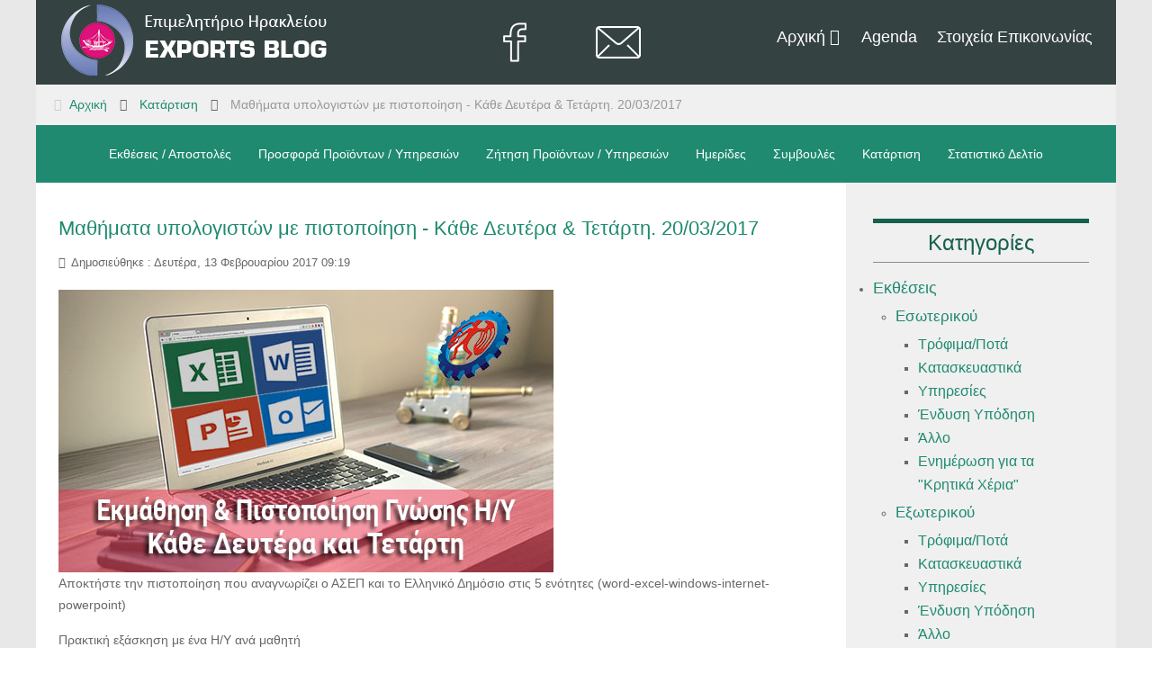

--- FILE ---
content_type: text/html; charset=utf-8
request_url: https://exports.ebeh.gr/home/katartisi/102-20-03-2017
body_size: 9211
content:
<!doctype html>
<html xml:lang="el-gr" lang="el-gr" >
<head>
	<meta name="viewport" content="width=device-width, initial-scale=1.0">
	<base href="https://exports.ebeh.gr/home/katartisi/102-20-03-2017" />
	<meta http-equiv="content-type" content="text/html; charset=utf-8" />
	<meta name="og:title" content="Μαθήματα υπολογιστών με πιστοποίηση - Κάθε Δευτέρα &amp;amp; Τετάρτη. 20/03/2017" />
	<meta name="og:description" content="Αποκτήστε την πιστοποίηση που αναγνωρίζει ο ΑΣΕΠ και το Ελληνικό Δημόσιο στις 5 ενότητες (word-excel-windows-internet-powerpoint)Πρακτική εξάσκηση με ένα H/Y ανά μαθητήΙδιαίτερα ανταγωνιστική τιμήΚαταξιωμένοι εισηγητές με μεγάλη εμπειρία40 ώρες εξάσκησης σε αίθουσα υπολογιστώνΔυνατότητα κατ ιδίαν ..." />
	<meta name="og:type" content="article" />
	<meta name="og:image" content="https://exports.ebeh.gr/images/ekmathisi-kai-pistopoiisi-upologistwn-dt11.jpg" />
	<meta name="og:url" content="https://exports.ebeh.gr/home/katartisi/102-20-03-2017" />
	<meta name="og:site_name" content="Blog Εξαγωγών Επιμελητηρίου Ηρακλείου" />
	<meta name="author" content="ebeh" />
	<meta name="generator" content="Joomla! - Open Source Content Management" />
	<title>Μαθήματα υπολογιστών με πιστοποίηση - Κάθε Δευτέρα &amp; Τετάρτη. 20/03/2017</title>
	<link href="/templates/rt_audacity/favicon.ico" rel="shortcut icon" type="image/vnd.microsoft.icon" />
	<link href="https://exports.ebeh.gr/plugins/content/fastsocialshare/style/style.css" rel="stylesheet" type="text/css" />
	<link href="/templates/rt_audacity/css-compiled/bootstrap.css" rel="stylesheet" type="text/css" />
	<link href="/templates/rt_audacity/css-compiled/master-17a82c9ae40a67e27fbefbe103c22a44.css" rel="stylesheet" type="text/css" />
	<link href="/templates/rt_audacity/css/master-webkit.css" rel="stylesheet" type="text/css" />
	<link href="/templates/rt_audacity/css-compiled/demo-17a82c9ae40a67e27fbefbe103c22a44.css" rel="stylesheet" type="text/css" />
	<link href="/templates/rt_audacity/css-compiled/mediaqueries.css" rel="stylesheet" type="text/css" />
	<link href="/templates/rt_audacity/css-compiled/grid-flexbox-responsive.css" rel="stylesheet" type="text/css" />
	<link href="/templates/rt_audacity/css-compiled/menu-dropdown-direction.css" rel="stylesheet" type="text/css" />
	<link href="/templates/rt_audacity/css-compiled/menu.css" rel="stylesheet" type="text/css" />
	<style type="text/css">
#rt-logo {background: url(/images/logo-exports-blog.png) 50% 0 no-repeat !important;}
#rt-logo {width: 300px;height: 80px;}

	</style>
	<script src="/media/jui/js/jquery.min.js" type="text/javascript"></script>
	<script src="/media/jui/js/jquery-noconflict.js" type="text/javascript"></script>
	<script src="/media/jui/js/jquery-migrate.min.js" type="text/javascript"></script>
	<script src="/media/system/js/caption.js" type="text/javascript"></script>
	<script src="/media/system/js/mootools-core.js" type="text/javascript"></script>
	<script src="/media/system/js/core.js" type="text/javascript"></script>
	<script src="/media/system/js/mootools-more.js" type="text/javascript"></script>
	<script src="/templates/rt_audacity/js/chart.js" type="text/javascript"></script>
	<script src="/libraries/gantry/js/gantry-totop.js" type="text/javascript"></script>
	<script src="/libraries/gantry/js/browser-engines.js" type="text/javascript"></script>
	<script src="/templates/rt_audacity/js/rokmediaqueries.js" type="text/javascript"></script>
	<script src="/modules/mod_roknavmenu/themes/default/js/rokmediaqueries.js" type="text/javascript"></script>
	<script src="/modules/mod_roknavmenu/themes/default/js/sidemenu.js" type="text/javascript"></script>
	<script src="/media/jui/js/bootstrap.min.js" type="text/javascript"></script>
	<script type="text/javascript">
jQuery(window).on('load',  function() {
				new JCaption('img.caption');
			});jQuery(function($){ $(".hasTooltip").tooltip({"html": true,"container": "body"}); });
	</script>

</head>
<body  class="logo-type-custom demostyle-type-preset1 mainbody-overlay-light header-type-normal font-family-geneva font-size-is-default menu-type-dropdownmenu menu-dropdownmenu-position-header-c layout-mode-responsive col12 option-com-content menu-katartisi ">
	<div id="rt-page-surround">
				<header id="rt-header-surround">
						<div id="rt-drawer">
				<div class="rt-container">
					<div class="rt-flex-container">
												<div class="clear"></div>
					</div>
				</div>
			</div>
												<div id="rt-header">
				<div class="rt-container">
					<div class="rt-flex-container">
						<div class="rt-grid-5 rt-alpha">
            <div class="rt-logo-block">
            <a href="/" id="rt-logo"></a>
        </div>
        
</div>
<div class="rt-grid-2">
     			            <div class="rt-block nomarginall nopaddingall hidden-phone">
           	<div class="module-surround">
	           		                	<div class="module-content">
	                		

<div class="customnomarginall nopaddingall hidden-phone"  >
	<div class="gantry-row">
<div class="gantry-width-container">
<div class="gantry-width-50">
<div class="gantry-width-spacer"><a href="https://www.facebook.com/HeraklionChamber" target="_blank"><span><img src="/images/facebook.png" alt="facebook" /></span></a></div>
</div>
<div class="gantry-width-50">
<div class="gantry-width-spacer"><a href="http://eepurl.com/czEytP" target="_blank"><span><img src="/images/email.png" alt="email" /></span></a></div>
</div>
</div>
</div></div>
	                	</div>
                	</div>
           </div>
	
</div>
<div class="rt-grid-5 rt-omega">
    	<div class="menu-block">
		<div class="gf-menu-device-container responsive-type-panel">
    
</div>
<ul class="gf-menu l1 " >
                    <li class="item101 parent active rt-dropdown-right-large rt-dropdown-right-desktop rt-dropdown-right-tablet" >

            <a class="item" href="/"  >
                <span class="menu-item-wrapper">
                                        Αρχική                </span>
            </a>


                            <span class="dropdown-spacer"></span>
                                    <div class="dropdown columns-1 " style="width:180px;">
                                                <div class="column col1"  style="width:180px;">
                            <ul class="l2">
                                                                                                                    <li class="item133 " >

            <a class="item" href="/home/ektheseis"  >
                <span class="menu-item-wrapper">
                                        Εκθέσεις / Αποστολές                </span>
            </a>


                    </li>
                                                                                                                                                                <li class="item135 " >

            <a class="item" href="/home/prosfora-proiontwn-ypiresiwn"  >
                <span class="menu-item-wrapper">
                                        Προσφορά Προϊόντων / Υπηρεσιών                </span>
            </a>


                    </li>
                                                                                                                                                                <li class="item136 " >

            <a class="item" href="/home/zitisi-proiontwn-upiresiwn"  >
                <span class="menu-item-wrapper">
                                        Ζήτηση Προϊόντων / Υπηρεσιών                </span>
            </a>


                    </li>
                                                                                                                                                                <li class="item138 " >

            <a class="item" href="/home/imerides"  >
                <span class="menu-item-wrapper">
                                        Ημερίδες                </span>
            </a>


                    </li>
                                                                                                                                                                <li class="item137 " >

            <a class="item" href="/home/sumvoules"  >
                <span class="menu-item-wrapper">
                                        Συμβουλές                </span>
            </a>


                    </li>
                                                                                                                                                                <li class="item154 active last " >

            <a class="item" href="/home/katartisi"  >
                <span class="menu-item-wrapper">
                                        Κατάρτιση                </span>
            </a>


                    </li>
                                                                                                                                                                <li class="item157 " >

            <a class="item" href="/home/statistiko-deltio"  >
                <span class="menu-item-wrapper">
                                        Στατιστικό Δελτίο                </span>
            </a>


                    </li>
                                                                                                        </ul>
                        </div>
                                            </div>

                                    </li>
                            <li class="item102 " >

            <a class="item" href="/login"  >
                <span class="menu-item-wrapper">
                                        Είσοδος                </span>
            </a>


                    </li>
                            <li class="item139 " >

            <a class="item" href="/agenda/month.calendar/2026/01/18/-"  >
                <span class="menu-item-wrapper">
                                        Agenda                </span>
            </a>


                    </li>
                            <li class="item103 " >

            <a class="item" href="/epikoinonia"  >
                <span class="menu-item-wrapper">
                                        Στοιχεία Επικοινωνίας                </span>
            </a>


                    </li>
            </ul>		<div class="clear"></div>
	</div>
	<div class="clear"></div>
	
</div>
						<div class="clear"></div>
					</div>
				</div>
			</div>
					</header>
		
		
		
				<section id="rt-neck-surround">
						<div id="rt-breadcrumbs">
				<div class="rt-container">
					<div class="rt-flex-container">
						<div class="rt-grid-12 rt-alpha rt-omega">
     			            <div class="rt-block  nomarginall">
           	<div class="module-surround">
	           		                	<div class="module-content">
	                		
<ul itemscope itemtype="https://schema.org/BreadcrumbList" class="breadcrumb nomarginall">
			<li class="active">
			<span class="divider icon-location"></span>
		</li>
	
				<li itemprop="itemListElement" itemscope itemtype="https://schema.org/ListItem">
									<a itemprop="item" href="/" class="pathway"><span itemprop="name">Αρχική</span></a>
				
									<span class="divider">
						<img src="/media/system/images/arrow.png" alt="" />					</span>
								<meta itemprop="position" content="1">
			</li>
					<li itemprop="itemListElement" itemscope itemtype="https://schema.org/ListItem">
									<a itemprop="item" href="/home/katartisi" class="pathway"><span itemprop="name">Κατάρτιση</span></a>
				
									<span class="divider">
						<img src="/media/system/images/arrow.png" alt="" />					</span>
								<meta itemprop="position" content="3">
			</li>
					<li itemprop="itemListElement" itemscope itemtype="https://schema.org/ListItem" class="active">
				<span itemprop="name">
					Μαθήματα υπολογιστών με πιστοποίηση - Κάθε Δευτέρα &amp; Τετάρτη. 20/03/2017				</span>
				<meta itemprop="position" content="4">
			</li>
		</ul>
	                	</div>
                	</div>
           </div>
	
</div>
						<div class="clear"></div>
					</div>
				</div>
			</div>
									<div id="rt-utility">
				<div class="rt-container">
					<div class="rt-flex-container">
						<div class="rt-grid-12 rt-alpha rt-omega">
     			            <div class="rt-block fp-utility rt-horizmenu">
           	<div class="module-surround">
	           		                	<div class="module-content">
	                		<ul class="nav menu">
<li class="item-133"><a href="/home/ektheseis" >Εκθέσεις / Αποστολές</a></li><li class="item-135"><a href="/home/prosfora-proiontwn-ypiresiwn" >Προσφορά Προϊόντων / Υπηρεσιών</a></li><li class="item-136"><a href="/home/zitisi-proiontwn-upiresiwn" >Ζήτηση Προϊόντων / Υπηρεσιών</a></li><li class="item-138"><a href="/home/imerides" >Ημερίδες</a></li><li class="item-137"><a href="/home/sumvoules" >Συμβουλές</a></li><li class="item-154 current active"><a href="/home/katartisi" >Κατάρτιση</a></li><li class="item-157"><a href="/home/statistiko-deltio" >Στατιστικό Δελτίο</a></li></ul>
	                	</div>
                	</div>
           </div>
	
</div>
						<div class="clear"></div>
					</div>
				</div>
			</div>
								</section>
		
		
		
		<section id="rt-mainbody-surround">
						<div class="rt-container">
				<div id="rt-main" class="mb9-sa3">
    <div class="rt-flex-container">
                <div class="rt-mainbody-wrapper rt-grid-9 ">
                            		<div class="rt-component-block rt-block">
                <div id="rt-mainbody">
    				<div class="component-content">
                    	<article class="item-page" itemscope itemtype="http://schema.org/Article">
<meta itemprop="inLanguage" content="el-GR" />
	<h2 itemprop="name">
							<a href="/home/katartisi/102-20-03-2017" itemprop="url"> Μαθήματα υπολογιστών με πιστοποίηση - Κάθε Δευτέρα &amp; Τετάρτη. 20/03/2017</a>
					</h2>
	




	<dl class="article-info">
	<dt class="article-info-term">Πληροφοριακά Στοιχεία</dt>
	<dd class="published">
		<time datetime="2017-02-13T09:19:35+00:00" itemprop="datePublished">
			Δημοσιεύθηκε : Δευτέρα, 13 Φεβρουαρίου 2017 09:19 		</time>
	</dd>
	</dl>




	<div class="img-fulltext-none">
<img src="/images/ekmathisi-kai-pistopoiisi-upologistwn-dt11.jpg" alt="" itemprop="image"/>
</div>
<div itemprop="articleBody">
	<p>Αποκτήστε την πιστοποίηση που αναγνωρίζει ο ΑΣΕΠ και το Ελληνικό Δημόσιο στις 5 ενότητες (word-excel-windows-internet-powerpoint)</p>
<p>Πρακτική εξάσκηση με ένα H/Y ανά μαθητή<br />Ιδιαίτερα ανταγωνιστική τιμή<br />Καταξιωμένοι εισηγητές με μεγάλη εμπειρία<br />40 ώρες εξάσκησης σε αίθουσα υπολογιστών<br />Δυνατότητα κατ ιδίαν εξάσκησης και επιπλέον χρήσης των υπολογιστών<br />Χαμηλά δίδακτρα εξέτασης που περιλαμβάνονται στην τιμή<br />Αναγνωρισμένη πιστοποίηση από τον ΑΣΕΠ, το Ελληνικό Δημόσιο και την Ευρωπαϊκή Ένωση<br />Εγγυημένη επιτυχία που αγγίζει το 100%<br />Αποκτήστε ένα βασικό εφόδιογια την αγορά εργασίας<br />Ενότητες σεμιναρίου:</p>
<p>Χρήση υπολογιστή - windows<br />Χρήση internet και outlook<br />Word<br />Excel<br />PowerPoint<br />Κόστος προγράμματος: 185€ ανά συμμετοχή για το σεμινάριο και 65€ το κόστος εξετάσεων, επανεξέτασης και πιστοποίησης σε όλες τις ενότητες συνολικά</p>
<p>Χρόνος Διεξαγωγής: Το τμήμα θα διεξαχθεί από τις 20/03/17 έως τις 26/04/17 κάθε Δευτέρα και Τετάρτη απογευματινές ώρες (17.00-22.00) και θα έχει συνολική διάρκεια 70 ώρες.</p>
 
<p>&nbsp;</p>
<p>Οι συμμετέχοντες θα εκπαιδευτούν πάνω σε πέντε ενότητες γνώσεων ηλεκτρονικών υπολογιστών αποκτώντας δεξιότητες απαραίτητες στην καθημερινότητά τους. Επίσης θα προετοιμαστούν κατάλληλα ούτως ώστε να επιτύχουν στις εξετάσεις πιστοποίησης τις οποίες θα διεξάγουμε σε συνεργασία με τον φορέα πιστοποίησης i-skills.</p>
<p>Οι επιτυχόντες που των εξετάσεων θα λάβουν πιστοποίηση η οποία μοριοδοτείται στον ΑΣΕΠ και στις αξιολογήσεις δημόσιων και ιδιωτικών φορέων.<br />Εισηγητές:<br />Ο Νικόλαος Κούνουπας σπούδασε Εφαρμοσμένη Πληροφορική και πολυμέσα στο ΤΕΙ ΚΡΗΤΗΣ. Έχει μετεκπαιδευτεί σε θέματα εκπαιδευτικών τεχνολογιών σε σχέση με τα web 2.0 εργαλεία στην εκπαίδευση με πλήθος επιμορφώσεων. Εργάζεται ως εκπαιδευτής ενήλικων στον θεματικό άξονα της πληροφορικής και ως καθηγητής Πληροφορικής στην Πρωτοβάθμια και Δευτεροβάθμια εκπαίδευσης από το 2006. Έχει διατελέσει εισηγητής στους θεματικούς τομείς των Νέων τεχνολογιών στην Εκπαίδευση και των Web 2.0 εργαλείων σε φορείς εκπαίδευσης ενήλικων καθώς ως εισηγητής σε συνέδρια. Είναι εν ενεργεία μεταπτυχιακός φοιτητής του τμήματος Εκπαίδευση Ενήλικων του ΕΑΠ. Συνεργάζεται με το ΤΕΙ ΚΡΗΤΗΣ σε θέματα σχεδιασμού προγραμμάτων για την Εκπαίδευση Ενήλικων.</p>
<p>Ο Γιάννης Λιναρδάκης: Απόφοιτος του τμήματος Επιστήμης Υπολογιστών του πανεπιστημίου Κρήτης εργαζόμενος ως προγραμματιστής έχει αναπτύξει αρκετά project και software , επίσης έχει ασχοληθεί με το κομμάτι του e-promotion και αυτή τη στιγμή εργάζεται ως τεχνικός υπεύθυνος στο Επιμελητήριο Ηρακλείου.</p>
<p>Επικοινωνία: Πληροφορίες στο Κ.Ε.Κ. του Επιμελητηρίου Ηρακλείου - Κορωναίου 9, τηλ. 2810-302735 &amp; 302730,<span id="cloak969a2fac910d18d4cd1dd74b1d24efe8">Αυτή η διεύθυνση ηλεκτρονικού ταχυδρομείου προστατεύεται από τους αυτοματισμούς αποστολέων ανεπιθύμητων μηνυμάτων. Χρειάζεται να ενεργοποιήσετε τη JavaScript για να μπορέσετε να τη δείτε.</span><script type='text/javascript'>
				document.getElementById('cloak969a2fac910d18d4cd1dd74b1d24efe8').innerHTML = '';
				var prefix = '&#109;a' + 'i&#108;' + '&#116;o';
				var path = 'hr' + 'ef' + '=';
				var addy969a2fac910d18d4cd1dd74b1d24efe8 = '&#105;nf&#111;' + '&#64;';
				addy969a2fac910d18d4cd1dd74b1d24efe8 = addy969a2fac910d18d4cd1dd74b1d24efe8 + 'k&#97;t&#97;rt&#105;s&#105;' + '&#46;' + 'gr';
				var addy_text969a2fac910d18d4cd1dd74b1d24efe8 = '&#105;nf&#111;' + '&#64;' + 'k&#97;t&#97;rt&#105;s&#105;' + '&#46;' + 'gr';document.getElementById('cloak969a2fac910d18d4cd1dd74b1d24efe8').innerHTML += '<a ' + path + '\'' + prefix + ':' + addy969a2fac910d18d4cd1dd74b1d24efe8 + '\'>'+addy_text969a2fac910d18d4cd1dd74b1d24efe8+'<\/a>';
		</script> από 09:00 έως 15:00 και αιτήσεις στην ιστοσελίδα: www.katartisi.gr</p><div class="fastsocialshare_container"><div class="fastsocialshare-share-fbl button_count">						<div id="fb-root"></div>
						<script>
						var loadAsyncDeferredFacebook = function() {
							(function(d, s, id) {
							  var js, fjs = d.getElementsByTagName(s)[0];
							  if (d.getElementById(id)) return;
							  js = d.createElement(s); js.id = id;
							  js.src = "//connect.facebook.net/el_GR/sdk.js#xfbml=1&version=v2.5";
							  fjs.parentNode.insertBefore(js, fjs);
							}(document, 'script', 'facebook-jssdk'));
						}

				  		if (window.addEventListener)
							window.addEventListener("load", loadAsyncDeferredFacebook, false);
						else if (window.attachEvent)
							window.attachEvent("onload", loadAsyncDeferredFacebook);
						else
					  		window.onload = loadAsyncDeferredFacebook;
						</script>
				<div class="fb-like"
					data-href="https://exports.ebeh.gr/home/katartisi/102-20-03-2017"
					data-layout="button_count" .
                	data-width="100"
					data-action="like"
					data-show-faces="true"
					data-share="false">
				</div></div>						<div id="fbshare_container" class="fastsocialshare-share-fbsh">
    					<a style="text-decoration:none; border-radius: 2px; padding:2px 5px; font-size:14px; background-color:#3B5998; color:#FFFFFF !important;" onclick="window.open('http://www.facebook.com/sharer/sharer.php?u=https://exports.ebeh.gr/home/katartisi/102-20-03-2017','fbshare','width=480,height=100')" href="javascript:void(0)"><span style="text-decoration:none; font-weight:bold; font-size:14px;margin-right:4px;">f</span>Share</a>
						</div>						<div class="fastsocialshare-share-tw">
						<a href="https://twitter.com/share" class="twitter-share-button" data-text="&Mu;&alpha;&theta;ή&mu;&alpha;&tau;&alpha; &upsilon;&pi;&omicron;&lambda;&omicron;&gamma;&iota;&sigma;&tau;ώ&nu; &mu;&epsilon; &pi;&iota;&sigma;&tau;&omicron;&pi;&omicron;ί&eta;&sigma;&eta; - &Kappa;ά&theta;&epsilon; &Delta;&epsilon;&upsilon;&tau;έ&rho;&alpha; &amp; &Tau;&epsilon;&tau;ά&rho;&tau;&eta;. 20/03/2017" data-count="horizontal" data-via="" data-url="https://exports.ebeh.gr/home/katartisi/102-20-03-2017" data-lang="el">Tweet</a>
						</div>
						<script>
							var loadAsyncDeferredTwitter =  function() {
	            						var d = document;
	            						var s = 'script';
	            						var id = 'twitter-wjs';
					            		var js,fjs=d.getElementsByTagName(s)[0],p=/^http:/.test(d.location)?'http':'https';if(!d.getElementById(id)){
						        		js=d.createElement(s);js.id=id;js.src=p+'://platform.twitter.com/widgets.js';fjs.parentNode.insertBefore(js,fjs);}
					        		}
						
							if (window.addEventListener)
								window.addEventListener("load", loadAsyncDeferredTwitter, false);
							else if (window.attachEvent)
								window.attachEvent("onload", loadAsyncDeferredTwitter);
							else
								window.onload = loadAsyncDeferredTwitter;
						</script>						<div class="fastsocialshare-share-gone">
						<script type="text/javascript">
							 window.___gcfg = {
						        lang: 'el'
						      };
							var loadAsyncDeferredGooglePlus =  function() {
								var po = document.createElement('script'); 
								po.type = 'text/javascript'; 
								po.async = true;
								po.src = 'https://apis.google.com/js/plusone.js';
								po.innerHTML =  {lang: 'el'};
								var s = document.getElementsByTagName('script')[0]; 
								s.parentNode.insertBefore(po, s);
							};
			
							 if (window.addEventListener)
							  window.addEventListener("load", loadAsyncDeferredGooglePlus, false);
							else if (window.attachEvent)
							  window.attachEvent("onload", loadAsyncDeferredGooglePlus);
							else
							  window.onload = loadAsyncDeferredGooglePlus;
						</script>
						<g:plusone size="medium" href='https://exports.ebeh.gr/home/katartisi/102-20-03-2017'></g:plusone>
						<g:plus annotation='bubble' href='https://exports.ebeh.gr/home/katartisi/102-20-03-2017' action='share'></g:plus>
						</div>						<div class="fastsocialshare-share-lin">
						<script type="text/javascript">
							var loadAsyncDeferredLinkedin =  function() {
								var po = document.createElement('script');
								po.type = 'text/javascript';
								po.async = true;
								po.src = 'https://platform.linkedin.com/in.js';
								po.innerHTML = 'lang: el_GR';
								var s = document.getElementsByTagName('script')[0];
								s.parentNode.insertBefore(po, s);
							};
		
							 if (window.addEventListener)
							  window.addEventListener("load", loadAsyncDeferredLinkedin, false);
							else if (window.attachEvent)
							  window.attachEvent("onload", loadAsyncDeferredLinkedin);
							else
							  window.onload = loadAsyncDeferredLinkedin;
						</script>
						<script type="in/share" data-url="https://exports.ebeh.gr/home/katartisi/102-20-03-2017" data-counter="right"></script>
						</div>						<div class="fastsocialshare-share-pinterest">
						<a href="//www.pinterest.com/pin/create/button/" data-pin-do="buttonBookmark"  data-pin-color="red"><img src="//assets.pinterest.com/images/pidgets/pinit_fg_en_rect_red_20.png" /></a>
						<script type="text/javascript">
							(function (w, d, load) {
							 var script, 
							 first = d.getElementsByTagName('SCRIPT')[0],  
							 n = load.length, 
							 i = 0,
							 go = function () {
							   for (i = 0; i < n; i = i + 1) {
							     script = d.createElement('SCRIPT');
							     script.type = 'text/javascript';
							     script.async = true;
							     script.src = load[i];
							     first.parentNode.insertBefore(script, first);
							   }
							 }
							 if (w.attachEvent) {
							   w.attachEvent('onload', go);
							 } else {
							   w.addEventListener('load', go, false);
							 }
							}(window, document, 
							 ['//assets.pinterest.com/js/pinit.js']
							));    
							</script>
						</div><div class="fastsocialshare_clearer"></div></div></div>



<ul class="pager pagenav">
	<li class="previous">
		<a href="/home/katartisi/164-ergastirio-pyrasfaleias-pyroprostasias-gia-epixeiriseis-kai-paragogikes-monades" rel="prev">
			<span class="icon-chevron-left"></span> Προηγούμενο		</a>
	</li>
	<li class="next">
		<a href="/home/katartisi/100-06-03-2017" rel="next">
			Επόμενο <span class="icon-chevron-right"></span>		</a>
	</li>
</ul>

	</article>
    				</div>
                </div>
    		</div>
                                    <div id="rt-content-bottom">
                <div class="rt-flex-container">
                    <div class="rt-grid-9 rt-alpha rt-omega">
    
</div>
                </div>
            </div>
                    </div>

                        <div class="rt-sidebar-wrapper rt-grid-3 ">
            <div class="rt-sidebar-block">
                <div id="rt-sidebar-a">
                     			            <div class="rt-block title10 nomarginall">
           	<div class="module-surround">
	           				<div class="module-title">
					<h2 class="title"><span>Κατηγορίες</span></h2>			</div>
	                		                	<div class="module-content">
	                		<ul class="categories-moduletitle10 nomarginall">
	<li > 		<h4>
		<a href="/home/ektheseis">
		Εκθέσεις					</a>
   		</h4>

							<ul>										<li > 		<h5>
		<a href="/home/ektheseis/22-esoterikou">
		Εσωτερικού					</a>
   		</h5>

							<ul>										<li > 		<h6>
		<a href="/home/ektheseis/24-esoterikou/trofima-pota">
		Τρόφιμα/Ποτά					</a>
   		</h6>

					</li>
	<li > 		<h6>
		<a href="/home/ektheseis/26-esoterikou/kataskevastikos-klados">
		Κατασκευαστικά					</a>
   		</h6>

					</li>
	<li > 		<h6>
		<a href="/home/ektheseis/28-esoterikou/ipiresies">
		Υπηρεσίες					</a>
   		</h6>

					</li>
	<li > 		<h6>
		<a href="/home/ektheseis/30-esoterikou/endisi-upodisi">
		Ένδυση Υπόδηση					</a>
   		</h6>

					</li>
	<li > 		<h6>
		<a href="/home/ektheseis/32-esoterikou/allo">
		Άλλο					</a>
   		</h6>

					</li>
	<li > 		<h6>
		<a href="/home/ektheseis/47-esoterikou/cretanhands-hul2018">
		Ενημέρωση για τα "Κρητικά Χέρια"					</a>
   		</h6>

					</li>
						</ul>			</li>
	<li > 		<h5>
		<a href="/home/ektheseis/23-eksoterikou">
		Εξωτερικού					</a>
   		</h5>

							<ul>										<li > 		<h6>
		<a href="/home/ektheseis/25-eksoterikou/trofima-pota">
		Τρόφιμα/Ποτά					</a>
   		</h6>

					</li>
	<li > 		<h6>
		<a href="/home/ektheseis/27-eksoterikou/kataskevastikos-klados">
		Κατασκευαστικά					</a>
   		</h6>

					</li>
	<li > 		<h6>
		<a href="/home/ektheseis/29-eksoterikou/ipiresies">
		Υπηρεσίες					</a>
   		</h6>

					</li>
	<li > 		<h6>
		<a href="/home/ektheseis/31-eksoterikou/endisi-upodisi">
		Ένδυση Υπόδηση					</a>
   		</h6>

					</li>
	<li > 		<h6>
		<a href="/home/ektheseis/33-eksoterikou/allo">
		Άλλο					</a>
   		</h6>

					</li>
						</ul>			</li>
						</ul>			</li>
	<li > 		<h4>
		<a href="/home/prosfora-proiontwn-ypiresiwn">
		Προσφορά Προϊόντων / Υπηρεσιών					</a>
   		</h4>

					</li>
	<li > 		<h4>
		<a href="/home/zitisi-proiontwn-upiresiwn">
		Ζήτηση Προϊόντων / Υπηρεσιών					</a>
   		</h4>

					</li>
	<li > 		<h4>
		<a href="/home/imerides">
		Ημερίδες					</a>
   		</h4>

					</li>
	<li > 		<h4>
		<a href="/home/sumvoules">
		Συμβουλές / Πληροφορίες					</a>
   		</h4>

							<ul>										<li > 		<h5>
		<a href="/home/sumvoules/41-asia">
		Ασία					</a>
   		</h5>

					</li>
	<li > 		<h5>
		<a href="/home/sumvoules/42-afriki">
		Αφρική					</a>
   		</h5>

					</li>
	<li > 		<h5>
		<a href="/home/sumvoules/43-europe">
		Ευρώπη					</a>
   		</h5>

					</li>
	<li > 		<h5>
		<a href="/home/sumvoules/44-ameriki">
		Αμερική					</a>
   		</h5>

					</li>
	<li > 		<h5>
		<a href="/home/sumvoules/45-okeania">
		Ωκεανία					</a>
   		</h5>

					</li>
						</ul>			</li>
	<li > 		<h4>
		<a href="/home/katartisi">
		Κατάρτιση					</a>
   		</h4>

					</li>
	<li > 		<h4>
		<a href="/home/katartisi/37-eksagoges/dimeri-epimelitiria">
		Διμερή Επιμελητήρια					</a>
   		</h4>

					</li>
	<li > 		<h4>
		<a href="/home/katartisi/17-eksagoges/meletes-agorwn">
		Μελέτες αγορών					</a>
   		</h4>

					</li>
	<li > 		<h4>
		<a href="/home/statistiko-deltio">
		Στατιστικό Δελτίο 					</a>
   		</h4>

					</li>
</ul>
	                	</div>
                	</div>
           </div>
	
                </div>
            </div>
        </div>


        <div class="clear"></div>
    </div>
</div>
			</div>
					</section>

		
		
		
				<footer id="rt-footer-surround">
									<div id="rt-footer">
				<div class="rt-container">
					<div class="rt-flex-container">
						<div class="rt-grid-4 rt-alpha">
     			            <div class="rt-block  title11">
           	<div class="module-surround">
	           				<div class="module-title">
					<h2 class="title"><span>Τελευταία άρθρα</span></h2>			</div>
	                		                	<div class="module-content">
	                		<ul class="latestnews title11">
	<li itemscope itemtype="https://schema.org/Article">
		<a href="/home/sumvoules/1927-italy-oikonomikes-kai-emporikes-eidisis" itemprop="url">
			<span itemprop="name">
				ΙΤΑΛΙΑ: Ενημερωτικό δελτίο οικονομικών και εμπορικών ειδήσεων			</span>
		</a>
	</li>
	<li itemscope itemtype="https://schema.org/Article">
		<a href="/home/sumvoules/1926-altroconsumo" itemprop="url">
			<span itemprop="name">
				ΙΤΑΛΙΑ: Ηγετική θέση για το ελληνικό γιαούρτι στην εγχώρια αγορά – Η ανάλυση της Altroconsumo			</span>
		</a>
	</li>
	<li itemscope itemtype="https://schema.org/Article">
		<a href="/home/sumvoules/1925-2025-12-7" itemprop="url">
			<span itemprop="name">
				ΙΤΑΛΙΑ: Ανθεκτικότητα και ανάκαμψη για τη βιομηχανία επίπλου το 2025 – Σταθερές οι εξαγωγές στα 12,7 δισ. ευρώ			</span>
		</a>
	</li>
	<li itemscope itemtype="https://schema.org/Article">
		<a href="/home/sumvoules/1924-italia-ayksisi-dianyktereyseon-kai-diethnis-elkystikotita-para-tis-prokliseis" itemprop="url">
			<span itemprop="name">
				ΙΤΑΛΙΑ: Αύξηση διανυκτερεύσεων και διεθνής ελκυστικότητα παρά τις προκλήσεις			</span>
		</a>
	</li>
	<li itemscope itemtype="https://schema.org/Article">
		<a href="/home/sumvoules/1923-italia-o-stratigikos-rolos-tis-voreioanatolikis-italias-stis-metafores-kai-to-eksoteriko-emporio" itemprop="url">
			<span itemprop="name">
				ΙΤΑΛΙΑ: Ο στρατηγικός ρόλος της Βορειοανατολικής Ιταλίας στις μεταφορές και το εξωτερικό εμπόριο			</span>
		</a>
	</li>
</ul>
	                	</div>
                	</div>
           </div>
	
</div>
<div class="rt-grid-4">
     			            <div class="rt-block  title11">
           	<div class="module-surround">
	           				<div class="module-title">
					<h2 class="title"><span>Σεμινάρια εξωστρέφειας.</span></h2>			</div>
	                		                	<div class="module-content">
	                		<ul class="latestnews title11">
	<li itemscope itemtype="https://schema.org/Article">
		<a href="/home/katartisi/1586-uccih-webinar-3001-27012025" itemprop="url">
			<span itemprop="name">
				Κεντρική Ένωση Επιμελητηρίων Ελλάδας: Διαδικτυακό σεμινάριο για τη ΓΕΝΙΚΗ ΑΣΦΑΛΕΙΑ ΠΡΟΪΟΝΤΩΝ /WEBINAR EC : Κατανόηση των νέων κανόνων βάσει του κανονισμού για τη γενική ασφάλεια των προϊόντων (GPSR) στις 30 Ιανουαρίου			</span>
		</a>
	</li>
	<li itemscope itemtype="https://schema.org/Article">
		<a href="/home/katartisi/376-pse-seminario-jan2020" itemprop="url">
			<span itemprop="name">
				Εκπαιδευτικό πρόγραμμα "Εξειδικευμένο Στέλεχος Χρηματοοικονομικών, Πληροφοριακών και Διασυνοριακών Διαδικασιών Διεθνούς Εμπορίου"			</span>
		</a>
	</li>
	<li itemscope itemtype="https://schema.org/Article">
		<a href="/home/katartisi/206-dwrean-seminario-eksagwgwn-apo-to-epimelitirio-irakleiou" itemprop="url">
			<span itemprop="name">
				Δωρεάν σεμινάριο για τις εξαγωγές από το Επιμελητήριο Ηρακλείου			</span>
		</a>
	</li>
	<li itemscope itemtype="https://schema.org/Article">
		<a href="/home/katartisi/164-ergastirio-pyrasfaleias-pyroprostasias-gia-epixeiriseis-kai-paragogikes-monades" itemprop="url">
			<span itemprop="name">
				Εργαστήριο πυρασφάλειας - πυροπροστασίας για επιχειρήσεις και παραγωγικές μονάδες			</span>
		</a>
	</li>
	<li itemscope itemtype="https://schema.org/Article">
		<a href="/home/katartisi/102-20-03-2017" itemprop="url">
			<span itemprop="name">
				Μαθήματα υπολογιστών με πιστοποίηση - Κάθε Δευτέρα & Τετάρτη. 20/03/2017			</span>
		</a>
	</li>
</ul>
	                	</div>
                	</div>
           </div>
	
</div>
<div class="rt-grid-4 rt-omega">
     			            <div class="rt-block  title11">
           	<div class="module-surround">
	           				<div class="module-title">
					<h2 class="title"><span>Σχετικά με το Exports Blog</span></h2>			</div>
	                		                	<div class="module-content">
	                		

<div class="custom title11"  >
	<p class="rt-lead">Το Exports Blog δημιουργήθηκε απο το <a href="http://www.ebeh.gr/" target="_blank">Επιμελητήριο Ηρακλείου</a> για να προσφέρει ουσιαστική βοήθεια και να τροφοδοτήσει με γνώση τα μέλη του σχετικά με τις διεθνείς εμπορικές σχέσεις.</p></div>
	                	</div>
                	</div>
           </div>
	
</div>
						<div class="clear"></div>
					</div>
				</div>
			</div>
									<div id="rt-copyright">
				<div class="rt-container">
					<div class="rt-flex-container">
						<div class="rt-grid-4 rt-alpha">
    	<div class="rt-copyright-content rt-block">
		Μια προσπάθεια του Επιμελητηρίου Ηρακλείου. &#169; 2017.	</div>
	
</div>
<div class="rt-grid-4">
     			            <div class="rt-block ">
           	<div class="module-surround">
	           		                	<div class="module-content">
	                		

<div class="custom"  >
	<p><a href="/sitemap">Χάρτης Ιστοσελίδας</a></p></div>
	                	</div>
                	</div>
           </div>
	
</div>
<div class="rt-grid-4 rt-omega">
    	<div class="clear"></div>
	<div class="gantry-totop-wrapper rt-block wow bounceInUp" data-wow-delay="0.5s">
		<a href="#" id="gantry-totop" rel="nofollow"></a>
		<div class="clear"></div>
	</div>
	<div class="clear"></div>
	
</div>
						<div class="clear"></div>
					</div>
				</div>
			</div>
					</footer>
		
		
		
									</div>

</body>
</html>


--- FILE ---
content_type: text/html; charset=utf-8
request_url: https://accounts.google.com/o/oauth2/postmessageRelay?parent=https%3A%2F%2Fexports.ebeh.gr&jsh=m%3B%2F_%2Fscs%2Fabc-static%2F_%2Fjs%2Fk%3Dgapi.lb.en.OE6tiwO4KJo.O%2Fd%3D1%2Frs%3DAHpOoo_Itz6IAL6GO-n8kgAepm47TBsg1Q%2Fm%3D__features__
body_size: 161
content:
<!DOCTYPE html><html><head><title></title><meta http-equiv="content-type" content="text/html; charset=utf-8"><meta http-equiv="X-UA-Compatible" content="IE=edge"><meta name="viewport" content="width=device-width, initial-scale=1, minimum-scale=1, maximum-scale=1, user-scalable=0"><script src='https://ssl.gstatic.com/accounts/o/2580342461-postmessagerelay.js' nonce="G3Vha6d4OY_lvy_A3XfUMg"></script></head><body><script type="text/javascript" src="https://apis.google.com/js/rpc:shindig_random.js?onload=init" nonce="G3Vha6d4OY_lvy_A3XfUMg"></script></body></html>